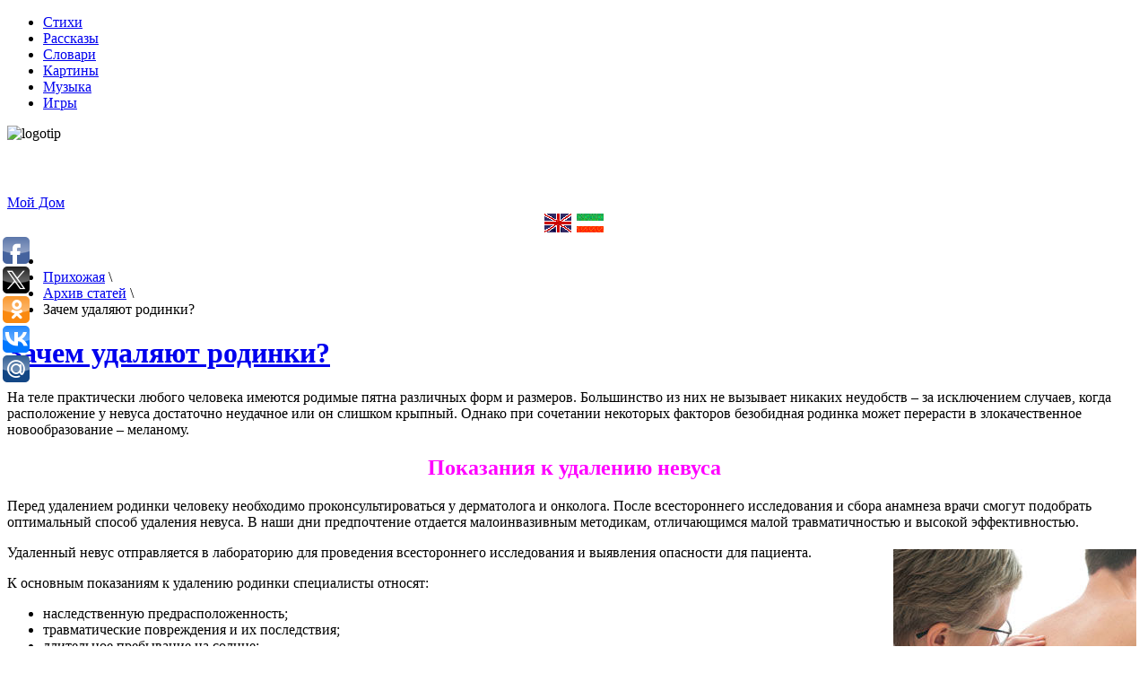

--- FILE ---
content_type: text/html; charset=utf-8
request_url: https://rinfom.ru/arkhiv/1053-zachem-udalyayut-rodinki
body_size: 6429
content:
<!DOCTYPE HTML>
<html xmlns="https://www.w3.org/1999/xhtml" xml:lang="ru-ru" lang="ru-ru" >
<head>
  <meta name="geo.placename" content="Tatarstan, Russia" />
<base href="https://rinfom.ru/arkhiv/1053-zachem-udalyayut-rodinki" />
	<meta http-equiv="content-type" content="text/html; charset=utf-8" />
	<meta name="keywords" content="Зачем удаляют родинки?" />
	<meta name="author" content="Super User" />
	<meta name="robots" content="index, follow" />
	<meta name="description" content="Практически у каждого человека имеются родинки и родимые пятна различных форм и размеров.В каком случае их нужно удалять?" />
	<meta name="generator" content="My Home - copyright © 2017" />
	<title>Зачем удаляют родинки?</title>
	<link href="/templates/rinfom/favicon.ico" rel="shortcut icon" type="image/vnd.microsoft.icon" />
	<script src="/media/jui/js/jquery.min.js?f16599628f39bb8460b9983ec2707034" type="text/javascript"></script>
	<script src="/media/jui/js/jquery-noconflict.js?f16599628f39bb8460b9983ec2707034" type="text/javascript"></script>
	<script src="/media/jui/js/jquery-migrate.min.js?f16599628f39bb8460b9983ec2707034" type="text/javascript"></script>
	<script src="/media/jui/js/bootstrap.min.js?f16599628f39bb8460b9983ec2707034" type="text/javascript"></script>
	<script type="text/javascript">
jQuery(function($){ $(".hasTooltip").tooltip({"html": true,"container": "body"}); });
	</script>

<meta name="viewport" content="width=device-width, initial-scale=1.0">  
<link rel="stylesheet" href="/templates/rinfom/css/system.css" type="text/css" />
<link rel="stylesheet" href="/templates/rinfom/css/general.css" type="text/css" />
<link rel="stylesheet" href="/templates/rinfom/css/watan/template.css" type="text/css" />

<script>
  (function(i,s,o,g,r,a,m){i['GoogleAnalyticsObject']=r;i[r]=i[r]||function(){
  (i[r].q=i[r].q||[]).push(arguments)},i[r].l=1*new Date();a=s.createElement(o),
  m=s.getElementsByTagName(o)[0];a.async=1;a.src=g;m.parentNode.insertBefore(a,m)
  })(window,document,'script','//www.google-analytics.com/analytics.js','ga');

  ga('create', 'UA-22590865-4', 'rinfom.ru');
  ga('send', 'pageview');

</script>
<style type="text/css">.ya-page_js_yes .ya-site-form_inited_no { display: none; }</style>
</head>

<body>
<!-- Yandex.Metrika counter -->
<script type="text/javascript">
(function (d, w, c) {
    (w[c] = w[c] || []).push(function() {
        try {
            w.yaCounter14214646 = new Ya.Metrika({id:14214646,
                    webvisor:true,
                    clickmap:true,
                    trackLinks:true,
                    accurateTrackBounce:true});
        } catch(e) { }
    });

    var n = d.getElementsByTagName("script")[0],
        s = d.createElement("script"),
        f = function () { n.parentNode.insertBefore(s, n); };
    s.type = "text/javascript";
    s.async = true;
    s.src = (d.location.protocol == "https:" ? "https:" : "http:") + "//mc.yandex.ru/metrika/watch.js";

    if (w.opera == "[object Opera]") {
        d.addEventListener("DOMContentLoaded", f, false);
    } else { f(); }
})(document, window, "yandex_metrika_callbacks");
</script>

<!-- /Yandex.Metrika counter -->
<!-- Rating@Mail.ru counter -->
<script type="text/javascript">
var _tmr = window._tmr || (window._tmr = []);
_tmr.push({id: "2312421", type: "pageView", start: (new Date()).getTime()});
(function (d, w, id) {
  if (d.getElementById(id)) return;
  var ts = d.createElement("script"); ts.type = "text/javascript"; ts.async = true; ts.id = id;
  ts.src = (d.location.protocol == "https:" ? "https:" : "http:") + "//top-fwz1.mail.ru/js/code.js";
  var f = function () {var s = d.getElementsByTagName("script")[0]; s.parentNode.insertBefore(ts, s);};
  if (w.opera == "[object Opera]") { d.addEventListener("DOMContentLoaded", f, false); } else { f(); }
})(document, window, "topmailru-code");
</script><noscript><div>
<img src="//top-fwz1.mail.ru/counter?id=2312421;js=na" style="border:0;position:absolute;left:-9999px;" alt="" />
</div></noscript>
<!-- //Rating@Mail.ru counter -->

  <div id="wrapper" >
	<div id="nav"> 
	    
	<div class="moduletable">
   		
		<ul class="nav menu" id="mainlevel-nav">
<li class="item-105"><a href="/stihi" class="mainlevel-nav">Стихи</a></li><li class="item-106"><a href="/rasskaz" class="mainlevel-nav">Рассказы</a></li><li class="item-107"><a href="/slovari" >Словари</a></li><li class="item-108"><a href="/kartiny" >Картины</a></li><li class="item-109"><a href="/muzyka" >Музыка</a></li><li class="item-110"><a href="/igry" >Игры</a></li></ul>

		<div class="bottom">
		</div>
	</div>
	
	</div>

	<div id="header">
		<div class="logotip">
        	<img src="/templates/rinfom/images/logotip.png" alt="logotip" title="logotip" class="logotipi"/>
   		</div>  
          
        <div class="slogon">
        			<div class="moduletable">
						

<div class="custom"  >
	<div style="text-align: right; margin: 5px 5px 0 0;">
<script async src="//pagead2.googlesyndication.com/pagead/js/adsbygoogle.js"></script>
<!-- Google mobil -->
<ins class="adsbygoogle"
     style="display:inline-block;width:320px;height:50px"
     data-ad-client="ca-pub-4512093491976957"
     data-ad-slot="3728955566"></ins>
<script>
(adsbygoogle = window.adsbygoogle || []).push({});
</script></div></div>
		</div>
	
	    </div>
                   
        <div class="logo">
        	<a href="//rinfom.ru">Мой Дом</a>
        </div>
	</div>

	<div id="breadcrumbs">
	    <div class="lang">
	        		<div class="moduletable">
						

<div class="custom"  >
	<div style="text-align: center;"><a href="https://rinfom.com/"><img style="margin: 3px;" title="English" src="/images/flag/en.gif" alt="English" width="30" height="21" /></a><a href="https://watan.su/"><img style="margin: 3px;" title="Tatar" src="/images/flag/tt.gif" alt="Tatar" width="30" height="21" /> </a></div></div>
		</div>
	
	    </div>
		<div class="search">
	        
	    </div>
    	<div class="pathway">
	        
	<div class="moduletable">
   		
		
<ul itemscope itemtype="https://schema.org/BreadcrumbList" class="breadcrumb">
			<li class="active">
			<span class="divider icon-location"></span>
		</li>
	
				<li itemprop="itemListElement" itemscope itemtype="https://schema.org/ListItem">
									<a itemprop="item" href="/" class="pathway"><span itemprop="name">Прихожая</span></a>
				
									<span class="divider">
						 \ 					</span>
								<meta itemprop="position" content="1">
			</li>
					<li itemprop="itemListElement" itemscope itemtype="https://schema.org/ListItem">
									<a itemprop="item" href="/arkhiv" class="pathway"><span itemprop="name">Архив статей</span></a>
				
									<span class="divider">
						 \ 					</span>
								<meta itemprop="position" content="2">
			</li>
					<li itemprop="itemListElement" itemscope itemtype="https://schema.org/ListItem" class="active">
				<span itemprop="name">
					Зачем удаляют родинки?				</span>
				<meta itemprop="position" content="3">
			</li>
		</ul>

		<div class="bottom">
		</div>
	</div>
	
        </div>                
	</div>

	<div id="container"> 
	    <div id="content">        
			<div id="all">
	            
<div class="item-page">




	<h1 class="contentheading">
	
		<a href="/arkhiv/1053-zachem-udalyayut-rodinki">
		Зачем удаляют родинки?</a>
	
	</h1>





























<p>На теле практически любого человека имеются родимые пятна различных форм и размеров. Большинство из них не вызывает никаких неудобств – за исключением случаев, когда расположение у невуса достаточно неудачное или он слишком крыпный. Однако при сочетании некоторых факторов безобидная родинка может перерасти в злокачественное новообразование – меланому.</p>
<h2 style="color: #ff00ff; font-family: Cassandra_tt; text-align: center;">Показания к удалению невуса</h2>
<p>Перед удалением родинки человеку необходимо проконсультироваться у дерматолога и онколога. После всестороннего исследования и сбора анамнеза врачи смогут подобрать оптимальный способ удаления невуса. В наши дни предпочтение отдается малоинвазивным методикам, отличающимся малой травматичностью и высокой эффективностью.</p>
<img align="right" style="margin: 5px;" alt="сумочка" src="https://rinfom.ru/images/stories/tualet/udalenie-rodimih-pyaten.jpg">
<p>Удаленный невус отправляется в лабораторию для проведения всестороннего исследования и выявления опасности для пациента.</p>
<p>К основным показаниям к удалению родинки специалисты относят:</p>
<ul>
<li>наследственную предрасположенность;</li>
<li>травматические повреждения и их последствия;</li>
<li>длительное пребывание на солнце;</li>
<li>резкое увеличение родинки в размерах;</li>
<li>изменение ее структуры или цвета, выпадение волос;</li>
<li>наличие воспалительного процесса;</li>
<li>большой размер родимого пятна;</li>
<li>высокая опасность травматизации невуса.</li>
</ul>
<p>Кроме того, родинки часто удаляют по эстетическим соображениям – например, если они расположены на лице. Невусы, появившиеся после двадцати лет, необходимо удалять в любом случае.</p>
<h2 style="color: #ff00ff; font-family: Cassandra_tt; text-align: center;">Противопоказания к удалению родинки</h2>
<p>Не рекомендуется удалять родинки во время беременности или менструации из-за гормональных изменений в женском организме. Другие противопоказания:</p>
<ul>
<li>повышенная температура;</li>
<li>общие инфекционные патологии;</li>
<li>нарушения свертываемости крови;</li>
<li>заболевания сосудов и сердца.</li>
</ul>
<h2 style="color: #ff00ff; font-family: Cassandra_tt; text-align: center;">Способы удаления невусов</h2>
<p>Патологические родинки и родимые пятна с развивающимся онкологическим процессом удаляются только хирургическим путем. Дополнительно производится резекция близлежащих тканей, что позволяет исключить развитие метастазов.</p>
<p>Удаление родинок по эстетическим соображениям можно сделать в салонах красоты, если у специалистов есть соответствующая квалификация. Однако подходить к выбору таких учреждений необходимо с особой тщательностью. Лучшим вариантом будет обратиться в специализированный медицинский центр.</p>
<p>Главными методиками удаления невусов являются:</p>
<ul>
<li>Лазерная процедура. Отличается минимальной травматичностью и высокой эффективностью. Рубцов и шрамов на теле не остается.</li>
<li>Электрокоагуляция. Методика основана на термическом воздействии, разрушающем белок. Подходит для резекции родинок любого размера.</li>
<li>Криодеструкция. Удаление осуществляется при помощи жидкого азота. Главный недостаток – возможно появление рубцов.</li>
<li>Удаление родинки при помощи воздействия радиоволн высокой частоты.</li>
</ul>
<p>Источник: <a href="https://rus.mcra.co.il/udalenie-rodimih-pyaten" target="_blank">https://rus.mcra.co.il/udalenie-rodimih-pyaten</a></p>


<ul class="pager pagenav">
	<li class="previous">
		<a class="hasTooltip" title="Мужские аксессуары" aria-label="Предыдущий материал: Мужские аксессуары" href="/arkhiv/1054-muzhskie-aksessuary" rel="prev">
			<span class="icon-chevron-left" aria-hidden="true"></span> <span aria-hidden="true">Назад</span>		</a>
	</li>
	<li class="next">
		<a class="hasTooltip" title="Как правильно выбрать женскую сумочку" aria-label="Следующий материал: Как правильно выбрать женскую сумочку" href="/arkhiv/1051-kak-pravilno-vybrat-zhjenskuju-sumochku" rel="next">
			<span aria-hidden="true">Вперёд</span> <span class="icon-chevron-right" aria-hidden="true"></span>		</a>
	</li>
</ul>




	




</div>

            </div>           
	    </div>

                
		<div id="left">
	        
	<div class="moduletable_menu">
   		 
		<h3>Первый этаж</h3>
        
		<ul class="nav menu">
<li class="item-101 default"><a href="/" >Прихожая</a></li><li class="item-103"><a href="/kukhnya" >Кухня</a></li><li class="item-104"><a href="/detskaya" >Детская</a></li><li class="item-111"><a href="/gostinaya" >Гостиная</a></li><li class="item-112"><a href="/otdyh" >Комната отдыха</a></li><li class="item-113"><a href="/tualet" >Туалет</a></li></ul>

		<div class="bottom">
		</div>
	</div>
	
	<div class="moduletable_menu">
   		 
		<h3>Подвал</h3>
        
		<ul class="nav menu">
<li class="item-114"><a href="/avtor" >Об авторе</a></li><li class="item-116"><a href="/karta-sajta" >Карта сайта</a></li></ul>

		<div class="bottom">
		</div>
	</div>
	
	    </div>  
           
                      
	    <div id="right">
	        
	<div class="moduletable">
   		
		

<div class="custom"  >
	<script async src="//pagead2.googlesyndication.com/pagead/js/adsbygoogle.js"></script>
<!-- Реклама -->
<ins class="adsbygoogle"
     style="display:inline-block;width:160px;height:600px"
     data-ad-client="ca-pub-4512093491976957"
     data-ad-slot="3891117231"></ins>
<script>
(adsbygoogle = window.adsbygoogle || []).push({});
</script></div>

		<div class="bottom">
		</div>
	</div>
	
	    </div>
                 
	</div>

	<div id="footer"> 
                   
                   
        <div id="bottomfoot">
	        <div class="box">
	        </div>
			<div class="scroll_up"> 
            	<a href="#" id="gotop" title="Scroll Up"></a>
            </div>
                      
	        <div class="advertise">
	            		<div class="moduletable">
						

<div class="custom"  >
	<script async src="//pagead2.googlesyndication.com/pagead/js/adsbygoogle.js"></script>
<!-- Общий адаптивный -->
<ins class="adsbygoogle"
     style="display:block"
     data-ad-client="ca-pub-4512093491976957"
     data-ad-slot="7263048283"
     data-ad-format="auto"></ins>
<script>
(adsbygoogle = window.adsbygoogle || []).push({});
</script></div>
		</div>
	
		    </div>
                       
        </div>
	</div>

	<div id="copyright">
    	&copy; <a href="#">My Home</a> | designed by: R. Mirgazov |   <div style="text-align: right;">  <!--LiveInternet counter--><script type="text/javascript"><!--
document.write("<a href='https://www.liveinternet.ru/click' "+
"target=_blank><img src='//counter.yadro.ru/hit?t24.6;r"+
escape(document.referrer)+((typeof(screen)=="undefined")?"":
";s"+screen.width+"*"+screen.height+"*"+(screen.colorDepth?
screen.colorDepth:screen.pixelDepth))+";u"+escape(document.URL)+
";"+Math.random()+
"' alt='' title='LiveInternet: показано число посетителей за"+
" сегодня' "+
"border='0' width='88' height='15'><\/a>")
  //--></script><!--/LiveInternet--></div>
	</div>
    <div id="bottom">
    </div>



  <div class="clr"></div>
<script type="text/javascript">(function(w,doc) {
if (!w.__utlWdgt ) {
    w.__utlWdgt = true;
    var d = doc, s = d.createElement('script'), g = 'getElementsByTagName';
    s.type = 'text/javascript'; s.charset='UTF-8'; s.async = true;
    s.src = ('https:' == w.location.protocol ? 'https' : 'http')  + '://w.uptolike.com/widgets/v1/uptolike.js';
    var h=d[g]('body')[0];
    h.appendChild(s);
}})(window,document);
</script>
<div data-background-alpha="0.0" data-buttons-color="#ff9300" data-counter-background-color="#ffffff" data-share-counter-size="12" data-follow-button-text="Җәмгыятькә" data-top-button="false" data-share-counter-type="common" data-follow-ok="group53783784718345" data-share-style="9" data-mode="share" data-follow-vk="club34087260" data-like-text-enable="false" data-mobile-view="false" data-icon-color="#ffffff" data-follow-text="Без %network% төркемдә" data-orientation="fixed-left" data-text-color="#000000" data-share-shape="round-rectangle" data-sn-ids="fb.tw.ok.vk.gp.mr." data-share-size="30" data-background-color="#ededed" data-preview-mobile="false" data-mobile-sn-ids="fb.vk.tw.wh.ok.vb." data-pid="1094434" data-counter-background-alpha="1.0" data-follow-title="Безгә кушыгыз" data-following-enable="true" data-exclude-show-more="true" data-selection-enable="true" data-follow-fb="rinfom/" class="uptolike-buttons" ></div>
        </div>
</body>
</html>


--- FILE ---
content_type: text/html; charset=utf-8
request_url: https://www.google.com/recaptcha/api2/aframe
body_size: 265
content:
<!DOCTYPE HTML><html><head><meta http-equiv="content-type" content="text/html; charset=UTF-8"></head><body><script nonce="U_XxslAiv9qq2bwm-iJ9tg">/** Anti-fraud and anti-abuse applications only. See google.com/recaptcha */ try{var clients={'sodar':'https://pagead2.googlesyndication.com/pagead/sodar?'};window.addEventListener("message",function(a){try{if(a.source===window.parent){var b=JSON.parse(a.data);var c=clients[b['id']];if(c){var d=document.createElement('img');d.src=c+b['params']+'&rc='+(localStorage.getItem("rc::a")?sessionStorage.getItem("rc::b"):"");window.document.body.appendChild(d);sessionStorage.setItem("rc::e",parseInt(sessionStorage.getItem("rc::e")||0)+1);localStorage.setItem("rc::h",'1769905149168');}}}catch(b){}});window.parent.postMessage("_grecaptcha_ready", "*");}catch(b){}</script></body></html>

--- FILE ---
content_type: application/javascript;charset=utf-8
request_url: https://w.uptolike.com/widgets/v1/widgets-batch.js?params=JTVCJTdCJTIycGlkJTIyJTNBJTIyMTA5NDQzNCUyMiUyQyUyMnVybCUyMiUzQSUyMmh0dHBzJTNBJTJGJTJGcmluZm9tLnJ1JTJGYXJraGl2JTJGMTA1My16YWNoZW0tdWRhbHlheXV0LXJvZGlua2klMjIlN0QlNUQ=&mode=0&callback=callback__utl_cb_share_1769905149461170
body_size: 399
content:
callback__utl_cb_share_1769905149461170([{
    "pid": "1094434",
    "subId": 0,
    "initialCounts": {"fb":0,"tw":0,"tb":0,"ok":0,"vk":0,"ps":0,"gp":0,"mr":0,"lj":0,"li":0,"sp":0,"su":0,"ms":0,"fs":0,"bl":0,"dg":0,"sb":0,"bd":0,"rb":0,"ip":0,"ev":0,"bm":0,"em":0,"pr":0,"vd":0,"dl":0,"pn":0,"my":0,"ln":0,"in":0,"yt":0,"rss":0,"oi":0,"fk":0,"fm":0,"li":0,"sc":0,"st":0,"vm":0,"wm":0,"4s":0,"gg":0,"dd":0,"ya":0,"gt":0,"wh":0,"4t":0,"ul":0,"vb":0,"tm":0},
    "forceUpdate": ["fb","ok","vk","ps","gp","mr","my"],
    "extMet": false,
    "url": "https%3A%2F%2Frinfom.ru%2Farkhiv%2F1053-zachem-udalyayut-rodinki",
    "urlWithToken": "https%3A%2F%2Frinfom.ru%2Farkhiv%2F1053-zachem-udalyayut-rodinki%3F_utl_t%3DXX",
    "intScr" : false,
    "intId" : 0,
    "exclExt": false
}
])

--- FILE ---
content_type: application/javascript;charset=utf-8
request_url: https://w.uptolike.com/widgets/v1/version.js?cb=cb__utl_cb_share_1769905148661383
body_size: 397
content:
cb__utl_cb_share_1769905148661383('1ea92d09c43527572b24fe052f11127b');